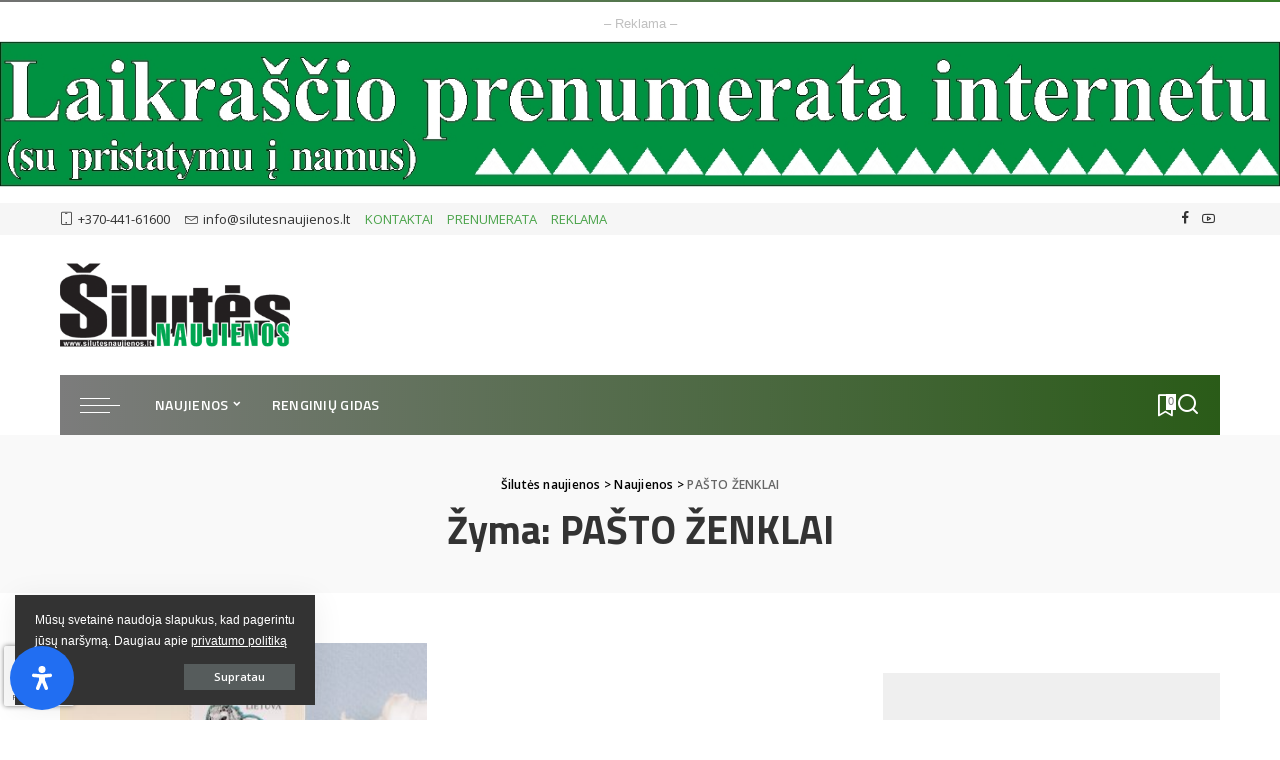

--- FILE ---
content_type: text/html; charset=utf-8
request_url: https://www.google.com/recaptcha/api2/anchor?ar=1&k=6Lf1u6MZAAAAAK_XMQ6bNd4ifbgqoRC2YZCj26GT&co=aHR0cHM6Ly93d3cuc2lsdXRlc25hdWppZW5vcy5sdDo0NDM.&hl=en&v=PoyoqOPhxBO7pBk68S4YbpHZ&size=invisible&anchor-ms=20000&execute-ms=30000&cb=a8brjjz1aidg
body_size: 48790
content:
<!DOCTYPE HTML><html dir="ltr" lang="en"><head><meta http-equiv="Content-Type" content="text/html; charset=UTF-8">
<meta http-equiv="X-UA-Compatible" content="IE=edge">
<title>reCAPTCHA</title>
<style type="text/css">
/* cyrillic-ext */
@font-face {
  font-family: 'Roboto';
  font-style: normal;
  font-weight: 400;
  font-stretch: 100%;
  src: url(//fonts.gstatic.com/s/roboto/v48/KFO7CnqEu92Fr1ME7kSn66aGLdTylUAMa3GUBHMdazTgWw.woff2) format('woff2');
  unicode-range: U+0460-052F, U+1C80-1C8A, U+20B4, U+2DE0-2DFF, U+A640-A69F, U+FE2E-FE2F;
}
/* cyrillic */
@font-face {
  font-family: 'Roboto';
  font-style: normal;
  font-weight: 400;
  font-stretch: 100%;
  src: url(//fonts.gstatic.com/s/roboto/v48/KFO7CnqEu92Fr1ME7kSn66aGLdTylUAMa3iUBHMdazTgWw.woff2) format('woff2');
  unicode-range: U+0301, U+0400-045F, U+0490-0491, U+04B0-04B1, U+2116;
}
/* greek-ext */
@font-face {
  font-family: 'Roboto';
  font-style: normal;
  font-weight: 400;
  font-stretch: 100%;
  src: url(//fonts.gstatic.com/s/roboto/v48/KFO7CnqEu92Fr1ME7kSn66aGLdTylUAMa3CUBHMdazTgWw.woff2) format('woff2');
  unicode-range: U+1F00-1FFF;
}
/* greek */
@font-face {
  font-family: 'Roboto';
  font-style: normal;
  font-weight: 400;
  font-stretch: 100%;
  src: url(//fonts.gstatic.com/s/roboto/v48/KFO7CnqEu92Fr1ME7kSn66aGLdTylUAMa3-UBHMdazTgWw.woff2) format('woff2');
  unicode-range: U+0370-0377, U+037A-037F, U+0384-038A, U+038C, U+038E-03A1, U+03A3-03FF;
}
/* math */
@font-face {
  font-family: 'Roboto';
  font-style: normal;
  font-weight: 400;
  font-stretch: 100%;
  src: url(//fonts.gstatic.com/s/roboto/v48/KFO7CnqEu92Fr1ME7kSn66aGLdTylUAMawCUBHMdazTgWw.woff2) format('woff2');
  unicode-range: U+0302-0303, U+0305, U+0307-0308, U+0310, U+0312, U+0315, U+031A, U+0326-0327, U+032C, U+032F-0330, U+0332-0333, U+0338, U+033A, U+0346, U+034D, U+0391-03A1, U+03A3-03A9, U+03B1-03C9, U+03D1, U+03D5-03D6, U+03F0-03F1, U+03F4-03F5, U+2016-2017, U+2034-2038, U+203C, U+2040, U+2043, U+2047, U+2050, U+2057, U+205F, U+2070-2071, U+2074-208E, U+2090-209C, U+20D0-20DC, U+20E1, U+20E5-20EF, U+2100-2112, U+2114-2115, U+2117-2121, U+2123-214F, U+2190, U+2192, U+2194-21AE, U+21B0-21E5, U+21F1-21F2, U+21F4-2211, U+2213-2214, U+2216-22FF, U+2308-230B, U+2310, U+2319, U+231C-2321, U+2336-237A, U+237C, U+2395, U+239B-23B7, U+23D0, U+23DC-23E1, U+2474-2475, U+25AF, U+25B3, U+25B7, U+25BD, U+25C1, U+25CA, U+25CC, U+25FB, U+266D-266F, U+27C0-27FF, U+2900-2AFF, U+2B0E-2B11, U+2B30-2B4C, U+2BFE, U+3030, U+FF5B, U+FF5D, U+1D400-1D7FF, U+1EE00-1EEFF;
}
/* symbols */
@font-face {
  font-family: 'Roboto';
  font-style: normal;
  font-weight: 400;
  font-stretch: 100%;
  src: url(//fonts.gstatic.com/s/roboto/v48/KFO7CnqEu92Fr1ME7kSn66aGLdTylUAMaxKUBHMdazTgWw.woff2) format('woff2');
  unicode-range: U+0001-000C, U+000E-001F, U+007F-009F, U+20DD-20E0, U+20E2-20E4, U+2150-218F, U+2190, U+2192, U+2194-2199, U+21AF, U+21E6-21F0, U+21F3, U+2218-2219, U+2299, U+22C4-22C6, U+2300-243F, U+2440-244A, U+2460-24FF, U+25A0-27BF, U+2800-28FF, U+2921-2922, U+2981, U+29BF, U+29EB, U+2B00-2BFF, U+4DC0-4DFF, U+FFF9-FFFB, U+10140-1018E, U+10190-1019C, U+101A0, U+101D0-101FD, U+102E0-102FB, U+10E60-10E7E, U+1D2C0-1D2D3, U+1D2E0-1D37F, U+1F000-1F0FF, U+1F100-1F1AD, U+1F1E6-1F1FF, U+1F30D-1F30F, U+1F315, U+1F31C, U+1F31E, U+1F320-1F32C, U+1F336, U+1F378, U+1F37D, U+1F382, U+1F393-1F39F, U+1F3A7-1F3A8, U+1F3AC-1F3AF, U+1F3C2, U+1F3C4-1F3C6, U+1F3CA-1F3CE, U+1F3D4-1F3E0, U+1F3ED, U+1F3F1-1F3F3, U+1F3F5-1F3F7, U+1F408, U+1F415, U+1F41F, U+1F426, U+1F43F, U+1F441-1F442, U+1F444, U+1F446-1F449, U+1F44C-1F44E, U+1F453, U+1F46A, U+1F47D, U+1F4A3, U+1F4B0, U+1F4B3, U+1F4B9, U+1F4BB, U+1F4BF, U+1F4C8-1F4CB, U+1F4D6, U+1F4DA, U+1F4DF, U+1F4E3-1F4E6, U+1F4EA-1F4ED, U+1F4F7, U+1F4F9-1F4FB, U+1F4FD-1F4FE, U+1F503, U+1F507-1F50B, U+1F50D, U+1F512-1F513, U+1F53E-1F54A, U+1F54F-1F5FA, U+1F610, U+1F650-1F67F, U+1F687, U+1F68D, U+1F691, U+1F694, U+1F698, U+1F6AD, U+1F6B2, U+1F6B9-1F6BA, U+1F6BC, U+1F6C6-1F6CF, U+1F6D3-1F6D7, U+1F6E0-1F6EA, U+1F6F0-1F6F3, U+1F6F7-1F6FC, U+1F700-1F7FF, U+1F800-1F80B, U+1F810-1F847, U+1F850-1F859, U+1F860-1F887, U+1F890-1F8AD, U+1F8B0-1F8BB, U+1F8C0-1F8C1, U+1F900-1F90B, U+1F93B, U+1F946, U+1F984, U+1F996, U+1F9E9, U+1FA00-1FA6F, U+1FA70-1FA7C, U+1FA80-1FA89, U+1FA8F-1FAC6, U+1FACE-1FADC, U+1FADF-1FAE9, U+1FAF0-1FAF8, U+1FB00-1FBFF;
}
/* vietnamese */
@font-face {
  font-family: 'Roboto';
  font-style: normal;
  font-weight: 400;
  font-stretch: 100%;
  src: url(//fonts.gstatic.com/s/roboto/v48/KFO7CnqEu92Fr1ME7kSn66aGLdTylUAMa3OUBHMdazTgWw.woff2) format('woff2');
  unicode-range: U+0102-0103, U+0110-0111, U+0128-0129, U+0168-0169, U+01A0-01A1, U+01AF-01B0, U+0300-0301, U+0303-0304, U+0308-0309, U+0323, U+0329, U+1EA0-1EF9, U+20AB;
}
/* latin-ext */
@font-face {
  font-family: 'Roboto';
  font-style: normal;
  font-weight: 400;
  font-stretch: 100%;
  src: url(//fonts.gstatic.com/s/roboto/v48/KFO7CnqEu92Fr1ME7kSn66aGLdTylUAMa3KUBHMdazTgWw.woff2) format('woff2');
  unicode-range: U+0100-02BA, U+02BD-02C5, U+02C7-02CC, U+02CE-02D7, U+02DD-02FF, U+0304, U+0308, U+0329, U+1D00-1DBF, U+1E00-1E9F, U+1EF2-1EFF, U+2020, U+20A0-20AB, U+20AD-20C0, U+2113, U+2C60-2C7F, U+A720-A7FF;
}
/* latin */
@font-face {
  font-family: 'Roboto';
  font-style: normal;
  font-weight: 400;
  font-stretch: 100%;
  src: url(//fonts.gstatic.com/s/roboto/v48/KFO7CnqEu92Fr1ME7kSn66aGLdTylUAMa3yUBHMdazQ.woff2) format('woff2');
  unicode-range: U+0000-00FF, U+0131, U+0152-0153, U+02BB-02BC, U+02C6, U+02DA, U+02DC, U+0304, U+0308, U+0329, U+2000-206F, U+20AC, U+2122, U+2191, U+2193, U+2212, U+2215, U+FEFF, U+FFFD;
}
/* cyrillic-ext */
@font-face {
  font-family: 'Roboto';
  font-style: normal;
  font-weight: 500;
  font-stretch: 100%;
  src: url(//fonts.gstatic.com/s/roboto/v48/KFO7CnqEu92Fr1ME7kSn66aGLdTylUAMa3GUBHMdazTgWw.woff2) format('woff2');
  unicode-range: U+0460-052F, U+1C80-1C8A, U+20B4, U+2DE0-2DFF, U+A640-A69F, U+FE2E-FE2F;
}
/* cyrillic */
@font-face {
  font-family: 'Roboto';
  font-style: normal;
  font-weight: 500;
  font-stretch: 100%;
  src: url(//fonts.gstatic.com/s/roboto/v48/KFO7CnqEu92Fr1ME7kSn66aGLdTylUAMa3iUBHMdazTgWw.woff2) format('woff2');
  unicode-range: U+0301, U+0400-045F, U+0490-0491, U+04B0-04B1, U+2116;
}
/* greek-ext */
@font-face {
  font-family: 'Roboto';
  font-style: normal;
  font-weight: 500;
  font-stretch: 100%;
  src: url(//fonts.gstatic.com/s/roboto/v48/KFO7CnqEu92Fr1ME7kSn66aGLdTylUAMa3CUBHMdazTgWw.woff2) format('woff2');
  unicode-range: U+1F00-1FFF;
}
/* greek */
@font-face {
  font-family: 'Roboto';
  font-style: normal;
  font-weight: 500;
  font-stretch: 100%;
  src: url(//fonts.gstatic.com/s/roboto/v48/KFO7CnqEu92Fr1ME7kSn66aGLdTylUAMa3-UBHMdazTgWw.woff2) format('woff2');
  unicode-range: U+0370-0377, U+037A-037F, U+0384-038A, U+038C, U+038E-03A1, U+03A3-03FF;
}
/* math */
@font-face {
  font-family: 'Roboto';
  font-style: normal;
  font-weight: 500;
  font-stretch: 100%;
  src: url(//fonts.gstatic.com/s/roboto/v48/KFO7CnqEu92Fr1ME7kSn66aGLdTylUAMawCUBHMdazTgWw.woff2) format('woff2');
  unicode-range: U+0302-0303, U+0305, U+0307-0308, U+0310, U+0312, U+0315, U+031A, U+0326-0327, U+032C, U+032F-0330, U+0332-0333, U+0338, U+033A, U+0346, U+034D, U+0391-03A1, U+03A3-03A9, U+03B1-03C9, U+03D1, U+03D5-03D6, U+03F0-03F1, U+03F4-03F5, U+2016-2017, U+2034-2038, U+203C, U+2040, U+2043, U+2047, U+2050, U+2057, U+205F, U+2070-2071, U+2074-208E, U+2090-209C, U+20D0-20DC, U+20E1, U+20E5-20EF, U+2100-2112, U+2114-2115, U+2117-2121, U+2123-214F, U+2190, U+2192, U+2194-21AE, U+21B0-21E5, U+21F1-21F2, U+21F4-2211, U+2213-2214, U+2216-22FF, U+2308-230B, U+2310, U+2319, U+231C-2321, U+2336-237A, U+237C, U+2395, U+239B-23B7, U+23D0, U+23DC-23E1, U+2474-2475, U+25AF, U+25B3, U+25B7, U+25BD, U+25C1, U+25CA, U+25CC, U+25FB, U+266D-266F, U+27C0-27FF, U+2900-2AFF, U+2B0E-2B11, U+2B30-2B4C, U+2BFE, U+3030, U+FF5B, U+FF5D, U+1D400-1D7FF, U+1EE00-1EEFF;
}
/* symbols */
@font-face {
  font-family: 'Roboto';
  font-style: normal;
  font-weight: 500;
  font-stretch: 100%;
  src: url(//fonts.gstatic.com/s/roboto/v48/KFO7CnqEu92Fr1ME7kSn66aGLdTylUAMaxKUBHMdazTgWw.woff2) format('woff2');
  unicode-range: U+0001-000C, U+000E-001F, U+007F-009F, U+20DD-20E0, U+20E2-20E4, U+2150-218F, U+2190, U+2192, U+2194-2199, U+21AF, U+21E6-21F0, U+21F3, U+2218-2219, U+2299, U+22C4-22C6, U+2300-243F, U+2440-244A, U+2460-24FF, U+25A0-27BF, U+2800-28FF, U+2921-2922, U+2981, U+29BF, U+29EB, U+2B00-2BFF, U+4DC0-4DFF, U+FFF9-FFFB, U+10140-1018E, U+10190-1019C, U+101A0, U+101D0-101FD, U+102E0-102FB, U+10E60-10E7E, U+1D2C0-1D2D3, U+1D2E0-1D37F, U+1F000-1F0FF, U+1F100-1F1AD, U+1F1E6-1F1FF, U+1F30D-1F30F, U+1F315, U+1F31C, U+1F31E, U+1F320-1F32C, U+1F336, U+1F378, U+1F37D, U+1F382, U+1F393-1F39F, U+1F3A7-1F3A8, U+1F3AC-1F3AF, U+1F3C2, U+1F3C4-1F3C6, U+1F3CA-1F3CE, U+1F3D4-1F3E0, U+1F3ED, U+1F3F1-1F3F3, U+1F3F5-1F3F7, U+1F408, U+1F415, U+1F41F, U+1F426, U+1F43F, U+1F441-1F442, U+1F444, U+1F446-1F449, U+1F44C-1F44E, U+1F453, U+1F46A, U+1F47D, U+1F4A3, U+1F4B0, U+1F4B3, U+1F4B9, U+1F4BB, U+1F4BF, U+1F4C8-1F4CB, U+1F4D6, U+1F4DA, U+1F4DF, U+1F4E3-1F4E6, U+1F4EA-1F4ED, U+1F4F7, U+1F4F9-1F4FB, U+1F4FD-1F4FE, U+1F503, U+1F507-1F50B, U+1F50D, U+1F512-1F513, U+1F53E-1F54A, U+1F54F-1F5FA, U+1F610, U+1F650-1F67F, U+1F687, U+1F68D, U+1F691, U+1F694, U+1F698, U+1F6AD, U+1F6B2, U+1F6B9-1F6BA, U+1F6BC, U+1F6C6-1F6CF, U+1F6D3-1F6D7, U+1F6E0-1F6EA, U+1F6F0-1F6F3, U+1F6F7-1F6FC, U+1F700-1F7FF, U+1F800-1F80B, U+1F810-1F847, U+1F850-1F859, U+1F860-1F887, U+1F890-1F8AD, U+1F8B0-1F8BB, U+1F8C0-1F8C1, U+1F900-1F90B, U+1F93B, U+1F946, U+1F984, U+1F996, U+1F9E9, U+1FA00-1FA6F, U+1FA70-1FA7C, U+1FA80-1FA89, U+1FA8F-1FAC6, U+1FACE-1FADC, U+1FADF-1FAE9, U+1FAF0-1FAF8, U+1FB00-1FBFF;
}
/* vietnamese */
@font-face {
  font-family: 'Roboto';
  font-style: normal;
  font-weight: 500;
  font-stretch: 100%;
  src: url(//fonts.gstatic.com/s/roboto/v48/KFO7CnqEu92Fr1ME7kSn66aGLdTylUAMa3OUBHMdazTgWw.woff2) format('woff2');
  unicode-range: U+0102-0103, U+0110-0111, U+0128-0129, U+0168-0169, U+01A0-01A1, U+01AF-01B0, U+0300-0301, U+0303-0304, U+0308-0309, U+0323, U+0329, U+1EA0-1EF9, U+20AB;
}
/* latin-ext */
@font-face {
  font-family: 'Roboto';
  font-style: normal;
  font-weight: 500;
  font-stretch: 100%;
  src: url(//fonts.gstatic.com/s/roboto/v48/KFO7CnqEu92Fr1ME7kSn66aGLdTylUAMa3KUBHMdazTgWw.woff2) format('woff2');
  unicode-range: U+0100-02BA, U+02BD-02C5, U+02C7-02CC, U+02CE-02D7, U+02DD-02FF, U+0304, U+0308, U+0329, U+1D00-1DBF, U+1E00-1E9F, U+1EF2-1EFF, U+2020, U+20A0-20AB, U+20AD-20C0, U+2113, U+2C60-2C7F, U+A720-A7FF;
}
/* latin */
@font-face {
  font-family: 'Roboto';
  font-style: normal;
  font-weight: 500;
  font-stretch: 100%;
  src: url(//fonts.gstatic.com/s/roboto/v48/KFO7CnqEu92Fr1ME7kSn66aGLdTylUAMa3yUBHMdazQ.woff2) format('woff2');
  unicode-range: U+0000-00FF, U+0131, U+0152-0153, U+02BB-02BC, U+02C6, U+02DA, U+02DC, U+0304, U+0308, U+0329, U+2000-206F, U+20AC, U+2122, U+2191, U+2193, U+2212, U+2215, U+FEFF, U+FFFD;
}
/* cyrillic-ext */
@font-face {
  font-family: 'Roboto';
  font-style: normal;
  font-weight: 900;
  font-stretch: 100%;
  src: url(//fonts.gstatic.com/s/roboto/v48/KFO7CnqEu92Fr1ME7kSn66aGLdTylUAMa3GUBHMdazTgWw.woff2) format('woff2');
  unicode-range: U+0460-052F, U+1C80-1C8A, U+20B4, U+2DE0-2DFF, U+A640-A69F, U+FE2E-FE2F;
}
/* cyrillic */
@font-face {
  font-family: 'Roboto';
  font-style: normal;
  font-weight: 900;
  font-stretch: 100%;
  src: url(//fonts.gstatic.com/s/roboto/v48/KFO7CnqEu92Fr1ME7kSn66aGLdTylUAMa3iUBHMdazTgWw.woff2) format('woff2');
  unicode-range: U+0301, U+0400-045F, U+0490-0491, U+04B0-04B1, U+2116;
}
/* greek-ext */
@font-face {
  font-family: 'Roboto';
  font-style: normal;
  font-weight: 900;
  font-stretch: 100%;
  src: url(//fonts.gstatic.com/s/roboto/v48/KFO7CnqEu92Fr1ME7kSn66aGLdTylUAMa3CUBHMdazTgWw.woff2) format('woff2');
  unicode-range: U+1F00-1FFF;
}
/* greek */
@font-face {
  font-family: 'Roboto';
  font-style: normal;
  font-weight: 900;
  font-stretch: 100%;
  src: url(//fonts.gstatic.com/s/roboto/v48/KFO7CnqEu92Fr1ME7kSn66aGLdTylUAMa3-UBHMdazTgWw.woff2) format('woff2');
  unicode-range: U+0370-0377, U+037A-037F, U+0384-038A, U+038C, U+038E-03A1, U+03A3-03FF;
}
/* math */
@font-face {
  font-family: 'Roboto';
  font-style: normal;
  font-weight: 900;
  font-stretch: 100%;
  src: url(//fonts.gstatic.com/s/roboto/v48/KFO7CnqEu92Fr1ME7kSn66aGLdTylUAMawCUBHMdazTgWw.woff2) format('woff2');
  unicode-range: U+0302-0303, U+0305, U+0307-0308, U+0310, U+0312, U+0315, U+031A, U+0326-0327, U+032C, U+032F-0330, U+0332-0333, U+0338, U+033A, U+0346, U+034D, U+0391-03A1, U+03A3-03A9, U+03B1-03C9, U+03D1, U+03D5-03D6, U+03F0-03F1, U+03F4-03F5, U+2016-2017, U+2034-2038, U+203C, U+2040, U+2043, U+2047, U+2050, U+2057, U+205F, U+2070-2071, U+2074-208E, U+2090-209C, U+20D0-20DC, U+20E1, U+20E5-20EF, U+2100-2112, U+2114-2115, U+2117-2121, U+2123-214F, U+2190, U+2192, U+2194-21AE, U+21B0-21E5, U+21F1-21F2, U+21F4-2211, U+2213-2214, U+2216-22FF, U+2308-230B, U+2310, U+2319, U+231C-2321, U+2336-237A, U+237C, U+2395, U+239B-23B7, U+23D0, U+23DC-23E1, U+2474-2475, U+25AF, U+25B3, U+25B7, U+25BD, U+25C1, U+25CA, U+25CC, U+25FB, U+266D-266F, U+27C0-27FF, U+2900-2AFF, U+2B0E-2B11, U+2B30-2B4C, U+2BFE, U+3030, U+FF5B, U+FF5D, U+1D400-1D7FF, U+1EE00-1EEFF;
}
/* symbols */
@font-face {
  font-family: 'Roboto';
  font-style: normal;
  font-weight: 900;
  font-stretch: 100%;
  src: url(//fonts.gstatic.com/s/roboto/v48/KFO7CnqEu92Fr1ME7kSn66aGLdTylUAMaxKUBHMdazTgWw.woff2) format('woff2');
  unicode-range: U+0001-000C, U+000E-001F, U+007F-009F, U+20DD-20E0, U+20E2-20E4, U+2150-218F, U+2190, U+2192, U+2194-2199, U+21AF, U+21E6-21F0, U+21F3, U+2218-2219, U+2299, U+22C4-22C6, U+2300-243F, U+2440-244A, U+2460-24FF, U+25A0-27BF, U+2800-28FF, U+2921-2922, U+2981, U+29BF, U+29EB, U+2B00-2BFF, U+4DC0-4DFF, U+FFF9-FFFB, U+10140-1018E, U+10190-1019C, U+101A0, U+101D0-101FD, U+102E0-102FB, U+10E60-10E7E, U+1D2C0-1D2D3, U+1D2E0-1D37F, U+1F000-1F0FF, U+1F100-1F1AD, U+1F1E6-1F1FF, U+1F30D-1F30F, U+1F315, U+1F31C, U+1F31E, U+1F320-1F32C, U+1F336, U+1F378, U+1F37D, U+1F382, U+1F393-1F39F, U+1F3A7-1F3A8, U+1F3AC-1F3AF, U+1F3C2, U+1F3C4-1F3C6, U+1F3CA-1F3CE, U+1F3D4-1F3E0, U+1F3ED, U+1F3F1-1F3F3, U+1F3F5-1F3F7, U+1F408, U+1F415, U+1F41F, U+1F426, U+1F43F, U+1F441-1F442, U+1F444, U+1F446-1F449, U+1F44C-1F44E, U+1F453, U+1F46A, U+1F47D, U+1F4A3, U+1F4B0, U+1F4B3, U+1F4B9, U+1F4BB, U+1F4BF, U+1F4C8-1F4CB, U+1F4D6, U+1F4DA, U+1F4DF, U+1F4E3-1F4E6, U+1F4EA-1F4ED, U+1F4F7, U+1F4F9-1F4FB, U+1F4FD-1F4FE, U+1F503, U+1F507-1F50B, U+1F50D, U+1F512-1F513, U+1F53E-1F54A, U+1F54F-1F5FA, U+1F610, U+1F650-1F67F, U+1F687, U+1F68D, U+1F691, U+1F694, U+1F698, U+1F6AD, U+1F6B2, U+1F6B9-1F6BA, U+1F6BC, U+1F6C6-1F6CF, U+1F6D3-1F6D7, U+1F6E0-1F6EA, U+1F6F0-1F6F3, U+1F6F7-1F6FC, U+1F700-1F7FF, U+1F800-1F80B, U+1F810-1F847, U+1F850-1F859, U+1F860-1F887, U+1F890-1F8AD, U+1F8B0-1F8BB, U+1F8C0-1F8C1, U+1F900-1F90B, U+1F93B, U+1F946, U+1F984, U+1F996, U+1F9E9, U+1FA00-1FA6F, U+1FA70-1FA7C, U+1FA80-1FA89, U+1FA8F-1FAC6, U+1FACE-1FADC, U+1FADF-1FAE9, U+1FAF0-1FAF8, U+1FB00-1FBFF;
}
/* vietnamese */
@font-face {
  font-family: 'Roboto';
  font-style: normal;
  font-weight: 900;
  font-stretch: 100%;
  src: url(//fonts.gstatic.com/s/roboto/v48/KFO7CnqEu92Fr1ME7kSn66aGLdTylUAMa3OUBHMdazTgWw.woff2) format('woff2');
  unicode-range: U+0102-0103, U+0110-0111, U+0128-0129, U+0168-0169, U+01A0-01A1, U+01AF-01B0, U+0300-0301, U+0303-0304, U+0308-0309, U+0323, U+0329, U+1EA0-1EF9, U+20AB;
}
/* latin-ext */
@font-face {
  font-family: 'Roboto';
  font-style: normal;
  font-weight: 900;
  font-stretch: 100%;
  src: url(//fonts.gstatic.com/s/roboto/v48/KFO7CnqEu92Fr1ME7kSn66aGLdTylUAMa3KUBHMdazTgWw.woff2) format('woff2');
  unicode-range: U+0100-02BA, U+02BD-02C5, U+02C7-02CC, U+02CE-02D7, U+02DD-02FF, U+0304, U+0308, U+0329, U+1D00-1DBF, U+1E00-1E9F, U+1EF2-1EFF, U+2020, U+20A0-20AB, U+20AD-20C0, U+2113, U+2C60-2C7F, U+A720-A7FF;
}
/* latin */
@font-face {
  font-family: 'Roboto';
  font-style: normal;
  font-weight: 900;
  font-stretch: 100%;
  src: url(//fonts.gstatic.com/s/roboto/v48/KFO7CnqEu92Fr1ME7kSn66aGLdTylUAMa3yUBHMdazQ.woff2) format('woff2');
  unicode-range: U+0000-00FF, U+0131, U+0152-0153, U+02BB-02BC, U+02C6, U+02DA, U+02DC, U+0304, U+0308, U+0329, U+2000-206F, U+20AC, U+2122, U+2191, U+2193, U+2212, U+2215, U+FEFF, U+FFFD;
}

</style>
<link rel="stylesheet" type="text/css" href="https://www.gstatic.com/recaptcha/releases/PoyoqOPhxBO7pBk68S4YbpHZ/styles__ltr.css">
<script nonce="qr2cXjGlxB5nyC0MUPIQ_Q" type="text/javascript">window['__recaptcha_api'] = 'https://www.google.com/recaptcha/api2/';</script>
<script type="text/javascript" src="https://www.gstatic.com/recaptcha/releases/PoyoqOPhxBO7pBk68S4YbpHZ/recaptcha__en.js" nonce="qr2cXjGlxB5nyC0MUPIQ_Q">
      
    </script></head>
<body><div id="rc-anchor-alert" class="rc-anchor-alert"></div>
<input type="hidden" id="recaptcha-token" value="[base64]">
<script type="text/javascript" nonce="qr2cXjGlxB5nyC0MUPIQ_Q">
      recaptcha.anchor.Main.init("[\x22ainput\x22,[\x22bgdata\x22,\x22\x22,\[base64]/[base64]/[base64]/[base64]/[base64]/UltsKytdPUU6KEU8MjA0OD9SW2wrK109RT4+NnwxOTI6KChFJjY0NTEyKT09NTUyOTYmJk0rMTxjLmxlbmd0aCYmKGMuY2hhckNvZGVBdChNKzEpJjY0NTEyKT09NTYzMjA/[base64]/[base64]/[base64]/[base64]/[base64]/[base64]/[base64]\x22,\[base64]\\u003d\\u003d\x22,\x22woHChVjDt8Kqf0/CusO5VR/DhsOYYgs4wpdFwrsuwr3CkkvDucOPw7ssdsO2PcONPsKqaMOtTMO4ZsKlB8KBwoEAwoIFwqAAwo5/[base64]/Du1zCksKowrLDqAVUGF/DvMOofUkdCsKKdRoewovDtSHCn8K4LmvCr8ORK8OJw5zCsMObw5fDncKBwrXClERnwqU/[base64]/CiWPCvSEPw43DrAxDwq7DocKvwrXCgcKOWsOVwq/ClFTCo0fCq3F0w6PDumrCvcKcHGYMY8Ouw4DDlgVZJRHDk8OaDMKUwqvDozTDsMOgJcOED25LVcOXd8OEfCcPQMOMIsKowqXCmMKMwoHDmRRIw4Zjw7/DgsO3DMKPW8KPA8OeF8OAecKrw73DhmPCkmPDk0p+KcKuw4LCg8O2wofDtcKgcsO6wrfDp0MIEirCli3DvwNHDsKmw4bDuSbDuWY8KsOrwrtvwoxSQinCl38pQ8KkwqnCm8Ouw7B+a8KRO8KMw6x0wqEbwrHDgsK8woMdTGvCr8K4wpsqwqcCO8OEasKhw5/DgA87Y8OPB8Kyw7zDuMOlVC9mw53DnQzDgCvCjQNdIFMsLjLDn8O6IBoTwoXCkUPCm2jCucKSwprDmcKbcy/[base64]/DhzvCojXCq3HDknbDhE/Cg8OfwoBxTcOnb1NwI8Krf8KlGDNdBzXDkRvDnsOkw6zChDJ4wpkeclQgw6MHwrZ6wo7ColTChlcZw58ua1fCt8KvwprCgcOiPn5KY8KEDWEjwrssUMKnb8OFSMO3wplTw77DvcK7woRDw6t9bsKZw4jCmmjDnUhaw43Cs8OQDcKBwpE/JHvCtjPCi8KNEsKtLsKSMAHDp1kKEcKCw4jCksOGwrtjw5zDocKwDsOHPGtnDsKKGxxkckjCqcKpwosBwpLDji7Dj8KcZ8Kow5c2VcK2w4DCiMKHRhjCknXCm8KKW8O4wp7Chy/CmgAwGMOABcKdwrPDuj7DqcOAwr7CuMKSw4EHMA7CrsOwTUQMUcKNwotIw4AywqfCk0dGw6siwovDpQkBX0koN0jDkcOHV8KDVjpcw5dYZ8OXwrAITsKzwrYWw67DjlkRQMKFJ0N3OsKfZUrCklbCu8OFdQDDpDA7w7V2cC5bw6vDoA/DtnxTC0Ikw6jDlxNkwrZlwoNZw4xocsK4w7vCsibDnMORwoLDqcOpw7gXBcOBwqh1w41qwrpadcKAI8O2w7nDksKzw67DtkPCocOgw7/DnsK9w6J+QWYKw6nCuETDlsKyQXp+b8O8TQxCwrrDh8O3w7jDgTdDwoYOw510wrjDpcKhH0ggw5zDjMOXb8Odw4pzIS3CocOkSi8Ew4x7QcK0wo7DgjvCjXjCtsOHHVbDocODw7DCqsO8aDHCocOew6JbVnzCoMKuw4pPwprClXdicnfDu3fCusKIV1/Cj8OZJkdUN8OTA8OXIMKFwqUcw63DnRBSKMKtP8OWGsKKMcOBVTTCiBTCuG3DscKCIcOYG8Osw7xtWsKje8O7wpgSwpseK3APbMOjTDbCh8KQwpXDo8KMw4LCsMO2JcKscsOTfMOlYcOJwqZ2wrfCuA7CmE1Zb1HCrsKgXG3DjQQ/cmPDpH4DwqYyBMKNQWbCmwZcwrkRwpTCsjfDscOBw51cw4wDw7UvWxjDk8Omwo1jW25gwrLChB7CnsOLLcODfsO5wrHCrh5WCCVfWA/CmXDDki7DgFnDnHkXWSAURsKlORHCqm3CrW3DlsKow7XDgcOXEcKIwro9F8OAG8O7wp3CqHfCoSptBMKkwoAcL1tBbnEkBsOpeHrDp8Kew5ERw4p3wpFlHgPDrgnCr8O9w7zCmVY0w4/CvGFXw6jDuSHDoRUOPx3DkMKmw5HCn8KRwohFw5vDqjjCssOiw53Cl2/[base64]/[base64]/[base64]/w4rCnCluDSLChgLCpGvDk8K/fMOxMg99woN8GlHDtsOdMcKSwrQYwo1IwqocwqTDo8OUwrXDrl1MBHXDlcKzw6bCtsO8w7jDmjJUw41Ow73DnyXCiMO1QsOiwq7DjcKFA8O3CEduOcO/wpjCjQbCl8O1G8KKw615w5QdwrzDusKyw7rDlnfDgcK0OMKpw6jDnMKGacOCw604wr1Lw6p8C8KCwrhGwoo/cm7CpXjDgcO+ZcKOw6jDokbDoREETSnDqcOow6nCvMOLw43Cs8KNwoPDhhXDmxY7wq8Tw7vDv8Kiw6TDiMKQwrHDlCjDssOldGNNK3ZVw6TDqWrCksKMd8KlNMOlw5DDjcOyCMKOwprCk1LDmMKDMsOINUjDtV8nw7hBwr1MFMOaw7/Cm08AwocLSjhSwqrCvFTDucKvXMOjw5rDuwUQcCjCmmRbcxXDulFBwqERfcOMw7BwcMKGw4kew6oQRsKyK8KJwqbDvsKjw4hQBUvDhgLDiHMbc2QXw7gJwqLClcKTw5oJS8OdwpDDryHComrClQDDjcOqwppgw7bCmcOjMMOkNMKywqgWw70kGDXCs8O/wrvCmMOWN1rDlMO7woTDqm5Mw4wQw5E6w7d9JFpjw7nDjcKrbwJ/wpsLbjVHPcK8acO7w7UgdHXDg8Olen/CpTg2N8O1FGTCi8OBPcKxUidJTlDDq8K+QGUcw7/CvQ3CtMOgIgDDgcK0D3M0w6xcwpdEw5ELw59LGsOtM3LDs8KyEsO5A21rwpDDuQnCv8Knw78Jw5MZUsOfw7FIw5h7wrzDt8OGw7M2VFNpw6zDg8KRVcK5XgrCuB9LwpDCg8KHwqo3FBgzw7HCt8OybzABwqzDuMKJYMOqwqDDunx4Q2nClsO/[base64]/CkcKrw6bCgcOjw5fDqMOPbiU0w7pbVsOyHBHDu8KtJ3nDq2YVesKSOcK+LcKLw611wp8Lw6l4w5RSGnsieC3CqFMDwp7DucKKejLDiy7Dp8O2wrdIwr/DtlnCrMOdPsK+HjkNHMOtVsKuFRXDqnvCrHxWY8Kew5DDvcKiwrnDrQfDlsOrw7DDpRvCsR4XwqMyw7wIw75Pw57DvMK1w5PDsMOIwpMqdj4sDmXCvMOowo9VVcKTVUQ1w7w3w5/DhsK1w59Hw5oHwqzCgMO+w7TCucO9w7MCNVfDq2jCtwI3w4taw7lhw4nCmn86wrUxRsKsT8Ouw7jCsAlzQcKlJMOtwrlhw51Nw7kRw6jDh1YOwrF2MhFtEsOAPsO3wqjDr0AwWcO9OWkJemRRIiY4w6TCh8Ovw5NIw49pbjA3ZcK6w613w58lwofCpytyw57ChGETwo/CoBYOWC0uV1lHSH5Zw5wKVsK/YsKCBgjDvn3CncKKw700SyrDhGhOwp3CicOcwpDDlsK2w7/DtMONw7M2w7LCqS3CjsKoU8O2wp5sw5hEw6JRAMKHQE/DoQt/w4LCrsOuQF3CokRnwr8TRcKjw6vDhGjCisKCaCHDq8K5X17DvMOEFDDCqhfDjEsgScKsw6w7w5zDjyTCscKlw7/DscKgTcKew6hswqrDhsOywrRgw6nCtsKVYcOsw5gwesK/TS5YwqDCq8KZwptwN1HDnmjCkQAgQBpEw43Cu8OiwqTCvMKrCcORw5rDiREFNsKswpd3woLCmMKWFxLCosKPw43CizYMw5TChUxqwoY1PMKhw5ciAsKcVcKcNsOOCMKVw4XDgSPCnMOBakIoBl/DtsO/bMKOMXoiHSMMw5VJw7Juc8Ogw44ydElLM8OKZ8O4w4vDuRPCvMO4wpfCkVzDnxnDqsKXAsOawqRjVcKcD8KSME3DqcOCwpLDjVt3wpvDs8KGWQfDmcK2wr7CkRLDvsKlZXFvw55EIsO1wr40w4jDmQXDhzBDIMOKwqwYEMKLSmPCtTFlw5PCgsOxC8KBwo/Co0nDscOTCy7DmwnDs8O/QMOIUMK6wo3DvcO7eMOhwpjChsKpwpzCnxrDs8K1Dk5VVVfCpkxcw7pjwrw5w7/[base64]/[base64]/DrUrCmwoxw5drMTfCijfDi8Kow7oXVQzDvcOjSiICwpfDo8Kkw6XCqAhBZcKrwqpxw4RANsOEMsKId8KzwoNOacKEXMOxVsKlwqrDl8K0By8ScjlwKB4nwpJOwovDscKmS8OFQSDDpsKIWW1jfcOfOMKPw4TCsMKqNRhww7/DrQfDhTPDv8OCwrjDnUYYwq8ZdjLCsV/CmsOQwrhbc3F5DEDCmXvCiFjCnsOBMcOwwqPCqXJ/wq7Ct8KuEsOPP8Onw5dGMMO0Qm1aDsKBw4FPFHxhBcOxwoBND1UUw7bDknpFw53DsMKiS8OeZXPDpXoLR3/DjjhZeMOkXcK6McOTw4DDqsKEcw4mVsOzIDvDk8OBwp9tfHQ3T8OwJlN0wq3CksOfRcK3B8KMw7zCtMOKDMKVQsKCw5HCgcO7wq0Vw77CoVUwaAJFcMKJXMOka17Dg8K5w7FbHho/w5nCksKbbsKzLGTCscOldl1BwpEZE8KlD8KWwroJw6Q/K8Ohwrlxw5kVwqHDg8OMCiYcRsOVQS7CoHzCh8OuwpNTwr0SwrAcw73DtsOzw5/CiSXDtRvDnsK5d8KPKUpaFlbCmUzDp8K9TlxAXW1mekfDti4sfA4VwoLCvsObJsOOBQwcw7HDhXvDqgnCp8Ogw7LCpxIuWMOXwrQMCMKUQgnCgFfCrsKBwoRuwrLDqSjCt8KhQhASw7zDmsK4TMOOAsK9wo/DlUvCrjArUWDCjsOpwqLDtcKFH3fCiMOAwpbCq3RoRm7Dr8O+GMK/E0TDmMOJKsOjH3PDrcOFJ8KjYCHDhcKMdcO3w6ggwqJmwpDDtMOOHcOiwowtw4R0VkPCmsO+acK7woLCn8O0wqw6w4XCoMObW3lKwoXDocO+w5xbw7HDqcOww44hwr7DqnLDuGV/[base64]/Y8K0w7rCu8KkwrZQw78HRcKAF8Ouw7l3wqHDjcOFGiImTy/DocOHwp9PMMO2wqTCpnlSw4XCpEHCiMKqVMKqw6JmJXs2KXpIwpdEWR/Dk8KRP8K1XcKqU8KHwrfDrsOtcG5zGkHCoMOTf1DChHvCnhUZw7oYP8OSwp9Rw5/CjVVXw5PDjMKswoZQN8K/wr3CvXzCocKQw4JvLhInwobDl8O6wqPCvBQTd15JLm3CucOrwpzCjMK4w4AJw6BzwpnDh8OPw40LcF3Cg03DgEJpWW7DvcKDHMKSEk90w53Cnkk/ZyXCuMKlwq9JSsOfUCdmFm1IwqNCwo7Ck8OGw6/[base64]/CkcOleQAgw6DDscKfPcOvCkPCun3Dq8K0wpPDvVQQfWoqwrYEwpQjw5HCvEHDvMKewq3DlDcCGwVLwpIAKlc5exfCs8OVMMOrMkVwQg7Dj8KPC17DjMKRe2rDucOFO8OZwqg7wqAoeznCg8KOwrXCmcO0w4fDscK9w6TClsOBw5zDh8OEbsKVXR7DqzHCjcOwGsK/[base64]/[base64]/CisOIw4fCqsOBwqR0EwLDjD8fw5UJRsOZwrvDqmTDuMKTw40mw7TCicKuWB/[base64]/[base64]/TsKCw5HDoD5ZwqBmL1TDnwvCmBTCtUnDv8KSKsK4wqA6ICVpw51hw614woFWW1TCrMOXRwHDjTYYCsKSw6/CuDhDFmLDmDrCmMK9wqslwoEjLjReI8KcwoJTw7hsw5lSVgQYSMOwwrpUw7TDq8OTLsO0TFx5bcOjPxFlXhvDp8OoE8O4N8OWXcKlw4LCm8Onw48Cw6IBw5DCkkJtWmxfwp7DvcKPwrQXw70PFlBxw5TDqWXDiMO1RGrDnMOow7LCmC/[base64]/Cn1bDjsO8amnDo8KHUANAZ8OfwoUoZ1/DmEvDpCDDp8KGUXvCssO1w7p5KktABkDDoSrCr8OTNipxwq9aDznDg8KCwpUBw7M5IsKew4kjw4/CkcK3wpxNb3xjCCTDvsKOTk/CsMK8wqjCl8Odw4g1GsO6S2p0KRPClMOtwpVxIHPCm8K+wpF7Xxx9w4wGFF/Dsj7CqUtDw6nDoWrCpsKrGMKAw7Ntw4gJUy0iRXtxw47CrTZXw5jDpTLCgS84dh/DmcKxdB/Cq8K0TsOXwr9Aw5vCvXo+wpUyw7wFw6bCpMO8KFLCp8KbwqzDgynDr8KKw43DpMK1QMKJw4/[base64]/CqMKbw6HDkATDrxDDrChbwrFXwoHDp8Kzw6bCsAJawqXDomPDpsK2w74uwrLCsxbCtAlTQm8BIz/Cg8KlwpFJw7zChRfDnMOdw50cw43Dl8KDHsK8J8OjDzXCjzA6w7LCrMOiwq3DgsO4B8OsPS8BwrB6GlvDgcOmwr94w6LDp3TDsmLCssO0YMOFw70iw45wdmrCsUPDpAhQLirCvGXDoMOGGSzDm258w47CrsO0w7rCizd0w55QAmHCniVVw7LDkcOIRsOUZCR3KR/[base64]/CQ7DihV6w6dtwqtzaRbDpxEdwpgQbMKSwqoHEMKAwroBw6RTXcKCRi8BJsKFOsKGUW4Vw4RuTEDDm8ORK8Kxw4jCrh7DnGDCjsOKw4/DgVx0ccOtw43CtsOtbsOEwrBNwrfDjMOXWMKwSsOQw7DDv8OoOGo5woE5KcKBK8Oqw6vDvMKXDRBbYcKmSsOSw4gmwrXDisO8CcK/[base64]/CpcKLWsO1UsK5woN7TSJ1ecOdFlUYwqxUHm8LwqUwwq52bSwDLS4Iwr/DtATDgnHDg8Otwqkmw5rCswHCmcK/S2jCpnBzwozDvSBbR27DtQBZw47DgHEEwpbCpcOdw4PDkAHCgRbDmCd9Z0cTwozCpWU4wqLCmMK8wrfDkGMIwpkrLRXCpT9KwpfDt8OMHnLCs8OIWVDCihTCs8KrwqbCusK/[base64]/[base64]/w7ZhYcKgaMO2fcKxwohmw57ChFp6wrjDiy9NwqUHw69DOcOcw69aNsK3LsO1woRQKcKaElvCqATChMKbw5wkCsO2wozDmiDDlcKcc8OmFcKBwqAAEj1XwplEwpvChcOdwqJQw4JPMHgiJSTCrMKzZMOZw6vCqsOowqFWwqdVEcKbAn/CmcK6w57CocO9wq4GP8KhWCrCs8KywprDo1ZDMcKCHzXDr3zCnsO1JmAmw71ADsOWw4nCh3ptNkBvw5fCsjDDk8ONw7PCmD3Cp8OrARnDjSsdw5tbw5rClWPDtMO3w5/[base64]/wqPDo3HDjcKSbMObw57DrClowpN3TMOww4jDhhsjw4EdwoTChxnDpjI8wp3CkHnDhSg0PMKWazvCi31XAcKnIC8bDcKBDMKGSwnCkg3DsMOcSWBhw7RbwqQ0F8Khw5nCk8KNUU/DkMOUw7chw7cAwqhDdk/[base64]/DscKpw5Bbw57CtMKuW8OTOi19wrJbCSpVwr1zwprCtFjDlxPCmcOBwr/Cp8OCKyvDjsODD3lawrzCjAAhwpoJeHRIw7LDtMOqw4TCjsKgZMK0w63Cn8KmVcK4VcO2KcKMw6l9TMK4AsK/IcKtQVvCoyvChE7Cp8KLNkbCisOiYnPCscKmMcKzasOHKcO2w4fCn2nDpsOpw5QkAsKFKcO6QkBUW8Opw5zCssKnw7E+wp/DqxfCu8OcegvDrMKiX3dkwpXDocKswqcYwpbCvjjChcKUw49ZwobCr8KED8Kew7kTU2wyVlzDrsKqBcKMwp7ColjDoMKTwrzCk8Onw6vDgy8bfQ3CjlHDoVEaG1dYwrRyC8KtNXYJw4TCuhrCt0zDnsKWLsKIwpAGacORw5TCtkrDtQo7wqvCr8K/aC4Nw5bCghhOR8KZUHDDnsO3J8KQwrwHwos6wrgyw6jDkxHCtcKTw5Ugw5HCr8Kzw79XdTzCpSfCpcO3w65Lw7bChlbCmMObwr3CniFVRsKJwotjw4ITw7Bya1rDuHFXcDbCrMOFwo/Co2Rbwowtw7wSwofChsOPasKrNETDjMOUwqLCi8KvPsKAZ13DrhZGIsKLMHFgw63DikvCocO3w4F4BQADwpcDw6TCtsKGwp3DtMKuw7ExGcOfw4pCwrDDq8OoCsK1wq4EU3XCgA/CkMO8wq3DvGsvwr9sS8OkwrrDj8K1ccKew5Frw63Ctkc1OQcUHFQSPkXClsKIwqpBeEPDk8OrCCLCtGAVwq/Dq8Kmwq7DrcKpWj5UJylWLlQKRAbDosOkDCErwqvDryXDmsOlJ354w7IrwrtTw5/CgcKow5tFQ1FIG8O3PTMqw7kFfsKbAhrCr8Ozw6F3wpDDhcODU8K7wrnCr0TCjXFrwoHCp8Oxw4XDhA/DlsO9wqzDucKCDsK7NsKsSsKBwo/DpsOUGMKTwqnCnsORwo8BTxnDsifDpU9zw5VEDMOUwrgrAMOAw5IDTsKxGcOgwrwmw6V5VBTDisOuRTXDlQ/CsQPDlcK5LMOBw6wTwqHDmjEUMg4ww75LwrN9acKrY0HDshp9JDTDmcKfwr9KfcKIacK/[base64]/CsVXDkcKWw6QzOm16wr4Lw6F6wpQsFicDwrXDo8OcCMOkw5/CnUU9woc+QGliw5HCusK4w6hKw4TDoh4Ww4XDrQJjEcOyTMOUw5/CjW9Ew7HDtjUMM1TCpCMow6Mbw6jDoRJjwqoTEQ/CjcO+wrfCu3rDlcKbwrQAaMKcTcKxdAMFw5XDl3bCmsOsdi53OQFqW3/[base64]/DrcOfwqXDoTrDnMKWw6LCqWkMM1IVRxw2FMKhEVkHLyZnJCjCkGjDgABaw6/DgRMQMMOgwpo1wqTCsj3DpQTDpcKvwp10LWkqRsOGekLCgMOdXQzDncOZwo5RwosrXsOcw49+U8OfWSlZbMO0woTCph9kwqjCthfDhTDCqnPDm8K+wr9yw47DoFnDsDUZw5gywqrCucO4wocPNQnDuMOdLmV7a3hBwpZLJ2nCmcOSRMObJzlLwpBEwpFvN8K1GsOJw7/Dq8KJw6HDvAJ8XcOQOzzCgSBwKwwbwqZiRmIiF8KKL0FkSlVgZj5TVAhsSsOfF1ZDwovDpAnCt8K9w4tTw7fDhC3Cu3dbV8ONw73CnUVGU8K6FTTCucKrw5xQw5DCilBTwqvCrsO/[base64]/DvMObcX/[base64]/DjcKJwqrDo3ASw4bDqUImdkhxw4M3TMK0wqjDs2DDtF3CgcO4wq0HwqhWd8Ofw7rCniQ8w4JzBFdFwohiKVMMWVAvw4dnU8KZI8OZBHdVf8KjcijDqHfClx7DucKxwqnCn8Kiwph/woAsd8KoYsK2JgIfwrZqwrx1DxjDicOPDEAgwpTDk03DrwrCpRvDrRDDqcOpwpx1wq8MwqFnfC/Dt27DuQbCp8ODKxlEbsKrdTpgdlHComwWAHPCqnJxWsOSwrUpBCdTE23DnsK1F2BEwozDkxDDssKWw7oyCEnDhcKLHHPDuWUeesOGETAOw4DCizTDnsK2w5xxw6M5IMKjXWfCrMKuwq81URnDrcKLawXDpMK6R8ORwrzCqzsFwonCimhAw4wsO8OLFWnCnR/DhTvDssK/[base64]/[base64]/DocOLWcKbwoh3wqLDgRwBwqvCv8OlDcKmHMKVwpHCgcK5HcKowpJ7w7zCucOSVh4gwpjCo31Uw6JWHkBjwozCqXfCtF3CvsOTVVjDhcKBams0Sn4ww7IwNA1LXMO9VnppPWomESBsF8OhEsOIUsKEa8Kfw6MXBMOofsO1VUXCksKDBx/DhG3DnsOyX8OVfV1LdcKGZirCoMOkeMKmw6hpS8K+clrCvSE/R8OAw63DuGnDlcO4AA8KHSfCqjNKw4oAfcK6wrTDpzlwwq0FwrjDk17CjVbCulvDt8KGwocPIsKmHcKOw41wwpvCvRLDq8KXw4PDssOgDsKjcMOvERQfwpLCmjrCqBHDoEBcwp1ZwqLCs8Ovw7Z4K8K4TMOOw4TDr8O1fsK3wr/[base64]/Ct8Kiwphqw4rDhcOtw6vCnAjCoSjCjMKOQy3DoWTDpWlqwrfDocOjw442wpDCqMOQMsKdwqTDiMKAwpNRLMKOw77Dhh/DumPDgjzCnDfDuMOpScK1wq/DrsOlwp/[base64]/ClMKPw5nDhUA5w7XDiA3Do8KPwp7Co2HCgB83BHsIwofDukLCpm17V8OTwrQ8GSLDvhUKS8KTw4HDuWNEwqzCkcO/aiDCm0zDrMKLTMOvemjDgsOcLg8AWWQufGgAw5fCrhHCoW9sw6vCsA7CmEQ4JcKswr7Dvn3Dsycvw7XDvcKHOhTCucO4TsObI0wfWzTDrhZjwqMYw6XDog/Dq2wHwrjDqcOoQcKHM8Klw5XDgcK4w4FaVcOVaMKHI3fCsSzDmEMoKDrCrsODwq0JdmpWw7nDpH0YYiPClnsgKMK4B20Hw63DlhnDpmg/[base64]/[base64]/ChsOTwokaw4xQwoHChsOHeQHDkwPDusO/[base64]/[base64]/DuWfCh8KzOMOobEE7J3vDs8OWw5U8HQfChcO/[base64]/[base64]/Ckn/Cg8Ogwptjw5vDiMOfw6hfw6h8w5hbw6bChMOWN8K/[base64]/DmHUdIcOuwrzDs3UpwrzDvlprw6xoI8K2SsKiaMK6BMK5LMKTeURzw7tRw4PDjQU/Nz8ewqPCucK3LxVawpTDuXYlwoctwp/Cui/CoS/CgADDgsO1YMO/[base64]/DlcO+wrDDtz0yfsKxKXLDk2ESwqV9wqTDlsKyKRI2HMKdbsKwVUrDqS7Dp8OWeF1MRgItwrDCkB/[base64]/DjiDCoTNcw7ltEllrwodTS8OAVj99w67DvS7Cp8Kqw4Bowq/DrcOfwqfCtwIbNcKdwpvCksK7fcKWdADCkTTDuGzDtMOiX8KGw5wtwpfDgh8kwrdIwoLChz8Gw5DDj0HDt8O0wo3Dv8KtMsKPeXs0w5vDpSdnNsKYwoxOwpJdw5pzEyw1TcKXw5VZGgczw5FEw6zDpmk/VsOzdR0mEV7CvFPDgBNZwoV/w6jCp8OWDsObBlVFasO9YsOjwqAhwrxhARXDsydkJsKAT3zDmg3Dr8OpwrobYsKoacOtwoFLwrRCw5TDpCtzw5g6wqUsQsOMEXcXwojCqcKjJDfDscOdw58rwoV6wp9CU13DqS/Du13CjVgrCyMmVcKDKcOPw5lTNEbDlMKbw7PDs8OHGGLCkxLCt8ONOsOpEDbDg8K8w7MAw4sqwovDoTc6wqfCu07DocKowrkxAjc/w6Q2wrfDjcOLZwXDlTHCh8KVRMOqakF8woLDrznCuQwPBsOfw71cYsOZZRZEwq8UYsOOLcK3Z8O7JVY0wq4DwofDlcOUwp/DrcOhwoZGwqjDq8KrScOXQMOBBCbDoEXDlT7CpHI8w5fDvMKPw4wpwo7CicK8IMO2w7l4w6rCgMKCw4zCg8K0wrDDpwnDjW7CjiRdccKfUcOBaC4Mwrtawp88woTDgcOJWVLDuF1ILMKjIg/[base64]/OQjCg8OyYGZnwrPCsBtQwoAfbMKZIsORO8OlTxcQDcOhw7PCtlcfw7xWGsKiwr4fXQvCkMKowo7CisKfUcOjWw/CnDBNw6AYw4hlZBjDhcKmXsO2w4d0P8OwKXPDtsO6wrzCqyAcw45PWsK/wpBPTsKwSWQEw7k2wp3DkcO7wr9jw50Sw4cBJ23CksK0w4nCv8Onw5h8BMOOw5nCj1d4wrvCpcK0worDgAskKcKuw4kUBiANVMOew6rDuMKzwph8ZT1ww5s7w4jCsADCgkNlR8OrwrzCsxPDjcOIOMKpPsOWwqETw608BTFdwoPCumrCo8KAP8OUw6xew5ZYFcO/wr1/wqHCiQdvKhQuGmoCw6NRf8Ktw6Now6fDk8Kqw6sZw5zDt2fCjMKiw5rDoBLDrQEBw547KlnDj0xBw5fDqAnCoBrCrMOdwqDCkcKLNsK2wolnwrs8WlV0cnNrw6lpwqfDj0XDrMOOwpHCosKZwpTDlcK9X1lBGRYYLwJXR2fCisK1wqonw7t5BsK/TcOsw5HCncOEOMOEw6zChFU4RsO1D1zDkkU+wqfCuA3DqntuV8O+woUkw4nCjHVlO07DgMKLw6M7DsOBw5/DncOTC8OVwoAkbh/CjkvDgjlJw4vCsHtFX8KeAF/Dmh5jw5RdbcKxE8KkNcKTelsBwqwQwqhww7cOw4pyw4HDoSYLV1IaEsKrw4xmHMK6wrjDksO5HcKvw4/DjVx4IsOCbsKbUV7CqQpJwo9lw5rCu2RNYjVQw4DCm0A6wpZfTMODO8OGMz0DEyd8wrbChXVjwq/CmVbCsHfDmcOwUGrCiAFwJcOjw5dpw54mCMOgH2cGVMOrTMKGw7hzw6owIgFuf8Okw6nCp8OtIsKVFm7Cu8KhD8KJwpPDpMOXw4kVw5DDpMOZwqpQJik6wr/DssOxRzbDl8OAQsOLwpErR8O3dXdWRxDDo8K7c8KgwonCkMOIRknCiQHDv3TCtRpcb8OITcOvwpbDhsOpwoFtwqJkQG1mKsOiwq8cU8OHaA3Co8KMVFfDmwkHB1ZWDg/[base64]/Ck8OPwr7DvhoOw4vDt1jCjgDCiRdNC8K/[base64]/CtVd0wqI5aDTDrcOuwrd1GsKowpwjwq/[base64]/CncK+wrnDjCE8B8K5wqlLDEHDsgUVasOqWMKwwrtdwpZTw6lGwpzDt8KoBMOoDcKawo7DuHfCiHo0w6DCi8KoGMKfZcO4SMOudsOKM8OAYcObIAp9WMO/ICBrEgAuwq99LsKBw5fCvMO7w4LCnUjChizDm8OFdMKsf157wpFlPQhWWcKgw7EpBsO4w7HCmcO/NH8LXsKLwpHCk2Nrw5TDhSjDpHAow4g0EBsIwp7Dvi9nIz/DrBoww4jCkTPDkF4zw5EwNsO2w4bDuQbDsMKRw5U7wr3CqkpQwq9tXcOfWMKqQ8KJdizDjyN+WUgePcKHBg4awqTChk3DuMKzw5rDpMOCR0YrwpF/wrxqaFRWw7TDujXDscKwDGnDrQPCs17DhcK/WWt6Ny0tw5DChMOPb8OmwpnCkMKYcsKzecOKGEHCi8KXY37CpcOKZh4rw5FEaxQ4w6hdwopZf8OowpMWwpXCnMOyw4dmMmvDtw1dJnPDvF3Do8KIw4LDrcOfL8OmwrLDhldUw5dofcKCwo1aIGfCtMK/[base64]/CqV7DhFMcwrMowqlWw7FMw77DlcOxw5vDpsOiZCPDn30NAksMEkMYwoNxwrYuwpN7w5J+AFzDojjCn8Kmwqclw7xaw6/[base64]/CjMOKbcOAwo7ClcOkwo1YPSbClcO+XsO0wqnCn8KsJcKsWxUKbVbDisKuF8OPPAs1w5BTwqzDrQ4YwpbDuMKgwoBjw58QXiMEJiYXwox3wr3DsnA1Q8OuwqnCqydUf1vDo3ENKMK3MMOOaTTDm8KFwpkcNMKQES9dwrIiw5/DgcOSOjnDnnnDvsKNGDsFw7/[base64]/[base64]/CjH7Cj1bDhl5zasOIDQnDucKeMsKZwqpQw6PCpg/ClMK4wpZfw7ljwoXDm2N4aMKBHX0/wpB7w7ElworCkiU7a8K9w4JDwrjDmMO6w6vCriwgBH/DrMK8wroPw5TCoT5hZMOeA8Kmw5hew5BcYgnCucO0wqjDozhOw5HCg3ISw6vDiEU9wqfDiWR/wrRNDx/Cj2nDlMKZwrLCosKbwolXw5zCp8OdX0PDmMKCdMK/wpx0wrIvw7PCnhoQwrU9worDsjdXw43DucO5wohuaAfDhkchw4nChkfDvHbCmMOXA8K5XsKGwovCosOAw5PDicKPIsKzw4/[base64]/NWUJwrluw5DChWPDgcKZFsOQCMOcwoLDhsKBcXgRwokNZlU8DsKrw4XCvwXDvcKqw7AFU8KMUThnw5fDu1jDmQ/CslzCocOUwrRIT8OFwojCtcK+TcKjwrttw6jCsCrDmsOlc8KQwrdywoZifx4WwrrCq8KcVQprw6h+wprCqyAfw5EYPRcLw50tw7HDnsOaM2IyXg/Dr8OMwoRRXMOowqjDnMOuPMKfe8OQFsKUEy3Cm8Kfw4/Dn8OxAxEPcXvDiHQiwq/Clg7Ci8OVG8OiKsK6cWlRecK4wp7DrMOdw4lSCMO4f8KCP8OBF8KSw6IEwrhXwq/CkH1WworDllQuw6/[base64]/w6vCusKhw7BiwpzCkMO9wpzDoXnCjR4oGwXCmWNIQjZ5IMOZIMO0w7YawpVYw7PDvS4pw6s+woHDgi7Cg8KcwqvDtMOqKcOMw6ZWwqFHMkg6FMOxw5IYw4DDiMO/wovCpXnDncOoFjImTcKYKRgbZw4jTgDDsT4zw7DCmXQWCcKPDsOTw5zCnUnCnE04wogzdsOsEx92wptWJnXDmsKBw59vwpV5emzDtWorL8KIw5dRGcOYM1TCi8KowpnDmgnDnMOHwpIIw4duGsOFY8KVwprDvcK5OS/CqMKSwpLCkcOcaXvCskzCpgNnwpIHw7PCvsKvYWfDrhPCjsK2MQHCjMKOwq9VCMK8w6Z+wp1YEBg+CMKyJ1TClMOHw45swovCjsOZw5opEibDkBjCtR1ww6MhwrUdMCYUw5dJKTjDulA/w6TDpMOJWg1YwpVswpcpwpjDkETChTrCkMO/w7PDg8KDISRsUMKcwrLDqDnDvRQ4JsO/[base64]/Uwg5woIuwqVwwrfDjcKZO8Ocw5HDjsODWjsxLlLDgcOPwox1w6w5wp3ChzLCjsKvw5ZKw7/[base64]/CqMK1wq0/[base64]/DhgLCjWMZw6HClMOawovCqcK7YDHChcOuw5AxM0bCs8KeH0JzWXDDmsKxdRUKcMKcJsKSdcKEw6PCscO7RMOuYsOjwqIPf2vClsOhwrrCmsOaw40qwp/CvDdWAsKDBy/DgsONaC0Rwrd2wrgSJcKLw6I6w59Bwo7CpmTDt8K8Q8KOwrFQw7pBw6PCvzgAw4nDrVHCusOBw5tVQ3x1wrzDtXxbwr9USsOmw6HClEBgw7HDq8KpMsKOWhnClSvCs3lbwotuwo9hVMOcX3txwrnCmcOJwpTDssO/wofDu8OKKsKrbsKfwrnCr8KHw5/DsMKACsOcwpsVw5xyUcO/w4/CgMOuw6zDoMKHw5jCkwlAwpnCrnVjVynCtgHCqR4twoLCrMOwBcOzw6PDi8KNw7I4Rm7CrwTCucO2woPCrC9TwpwSXsOzw5fCv8KwwoXCpsKQJcOlKsKRw7LDtcOCw6LCqwXDskAQwpXCvzHClxZjw6bCuQx4wr/DmGFEwo7CtCTDhErDgcKOJsO6E8O5RcK5w7sRwrzDrE/CrsOdwqUIw4woFSUywp9mPnZxw6QXw5Rqw7kpw4DCs8OsasKcwqrDhMKEIMOIE19uH8KxdhLDs3rCtT/Ck8KSX8OOMcOjwr8pw4bCkh/CrsOqwrPDvsOhREYzwrc3wozCrcOlw7MjRm48WsKULBHCksOiQk3DhMKnVsKYb1bCmRcsWcKzw5LCuzXDmsOyEjpBwq8/w5Qtw6N9XkIVwqdYw7zDplcJCMKebsK5wr9lShoiO3jDnRV4wrDCpVDDmMKuNHTDhsKQcMK/wonDiMOJO8O+K8KcB1vCksOCIgx7wok7esKXYcKswpjDtmZIG3fCliE5w4kvwospIFYQFcKjJMKhwqoZw4oWw7tiI8KhwqxrwoFEfMKVVsKlwqUnw5TCocOYNwxtKjDCmsKPwq/DiMOvw5DDpcKewqd5e3fDpsK7dcONw6zClCxFZsO/w5ZPOH7DqMO8wrzDoyvDvsK3EQbDkxbCoU9oQcO5Vg3Cr8O4w6kow7nDrGxiUHc8RcKswq0IZsOxw4I8dgfDpcKqf1TDuMO9w6tQw4nDscOxw7cWSXYvw7TCnmkCw41OcXoxw6jDmcOQw7LDu8KDw74TwpvCmSlCw6LCn8KONMOKw7tuccO4AxvCrU/CvcKuw7jDvHlZbcO6w5gXCXc/fj/Cl8O+UWHDscKtwoByw6tMcjPDrDUcw7vDmcKWw63Cq8O4w78YalE+cVgPXUXDpcOUCR9lw6zCuF7Cn2Fhw5BNwrMJw5TCo8OSw6Bxw7PChsKawqzDhjLDuD3CrhRkwrVsH3PCucOSw6rCnMKDwoLCp8K7fcK/V8Ojw4zCmWTCsMKOwoFswoPCgHNXw5HCp8K3NwVdwqrCuBXCqCPCt8O2w7zCkjsNw7wMwrjCksOHB8KPaMOKSV9GIAEvc8KewrEZw7cBbEU0UsOpG3EIAynDoDd2asOpNxgRBsKxc27CkWnCt0g4w4xCworCg8Olw6wdwpDDrzE6Fhsjwr/CoMOvw4rChFzDli3DuMO0wrVjw4rCkAVHwozDsx7Ct8KCw7LDjl4kwrQ2w6FXw5/DkkPDmnjDl0fDhMKQMAnDh8KvwoHDq1dzw483IcOxw48MG8K0B8Oxw5nDgMKxICvDp8OCwoZUw4g9w6rCsgsYIXHDvcKBw73CmEk2UcKIwrDCgsK7ODDDpsOxw7ZXU8Oqw5IKNsKuwok1PsKQZhPCvsKXFcOPc0rDj095w6EJeX/Dn8Kuw5TDiMOqwrLDksOvRm42wpjDjcKVwoExDlTDmcOtfG/DmcOZV2TCncOdw4YgO8OeScKkwp8hW1/DmcKqwqnDljfCk8KAw77CpXLDqMKywpQ0F3NZGBQKwpXDr8O1S2vDvhMzDsOxw71Gw7ILw6V1BW/ChcO9BUTDtsKpH8Oxw7LCrDpyw4LClHh/wqBswpHDhjnDscOMwpdRFMKvwoPDlcO1w5/CtsO7wqZxOQfDlDNYacOSwpnCoMK8w63ClcOZw6/Ct8KLcMOfbGXDr8OJwqYFVkFIJcKSOC7Cl8KPw5LCisO1asOjwoTDjm/[base64]/DtMOlw65tZzNJw4vCowjCkBDDixYkHm1bdywowox2w6vCrsOPw4fCv8K/YsO3w7sIwrwNwp1AwrLDkMOpwpHDpsO7GsKSJ3UZTTUKWsObw4Rxw4Qtwot6wrXCoj4sSFtOdcKrWcKzEHjCnsOYOk5DwoHCo8OrwqPCnHPDuTnCnsKrwr/Cv8KAwokfwrzDn8Ocw7LCigJ0FMKxwrLDlcKPw40uasOVw63Ch8KawqwiF8OwFyPCqlclwoTDpMOGKmLCuAZmw5wsSg5BKn7CjsOnHwgzwo01w4AiWGRxUkszwpjDqcKCwqVRwoMkKWA3f8KmfDNRNMKxwr/Dl8KhAsOYWsOsw7LCmMKKKMOjMsK6w5JRwp4iwoDDgsKLw6M7woxOw4fDncKRB8KcR8KDewjDicKfw4gFFUfCisOwAX/DhwvDsWDCgXkLVxPCqhXDj09wPFRVSMObLsOjw6twfUXCtQdeL8Kbdnx0wpwCwqzDmsO2KcKgwp7Ch8Ktw4RAw4dqO8OFKUPCt8Osf8Okw73ChTfDlsOww7kCWcO6TwXDkcO2DkYjCsKzw6bDmjHDk8OXRx0qwpXCuVjCn8KJw7/DlcO5b1XDj8KTwpjDv3PChAxfw6/CrsK1wrQ6w4wawqrCpsKpwpPDm2LDt8KlwqzDgHRewpZpw7gqw4bCqcKGQcKew7IlIsOXWcOtBg\\u003d\\u003d\x22],null,[\x22conf\x22,null,\x226Lf1u6MZAAAAAK_XMQ6bNd4ifbgqoRC2YZCj26GT\x22,0,null,null,null,1,[21,125,63,73,95,87,41,43,42,83,102,105,109,121],[1017145,681],0,null,null,null,null,0,null,0,null,700,1,null,0,\[base64]/76lBhnEnQkZnOKMAhnM8xEZ\x22,0,1,null,null,1,null,0,0,null,null,null,0],\x22https://www.silutesnaujienos.lt:443\x22,null,[3,1,1],null,null,null,1,3600,[\x22https://www.google.com/intl/en/policies/privacy/\x22,\x22https://www.google.com/intl/en/policies/terms/\x22],\x22qV+Z5Af6ZKhJEAklrSyfYJ9mRAsggv3Txcb71FNOiYs\\u003d\x22,1,0,null,1,1769464881581,0,0,[178,29],null,[136,46,177,228,233],\x22RC-M3y8rQHbgHgI2Q\x22,null,null,null,null,null,\x220dAFcWeA4o9LVGHQoewpzw69gXs7nDcdlbwO3-o_FLbeFnMjL93kXBXzpiXCxe4ndlNq0HkI1gltpO-21ncAGI4fPGEWtJQNQL7Q\x22,1769547681588]");
    </script></body></html>

--- FILE ---
content_type: text/html; charset=utf-8
request_url: https://www.google.com/recaptcha/api2/aframe
body_size: -247
content:
<!DOCTYPE HTML><html><head><meta http-equiv="content-type" content="text/html; charset=UTF-8"></head><body><script nonce="5RVttDV2qvgzwrSMsQb4MQ">/** Anti-fraud and anti-abuse applications only. See google.com/recaptcha */ try{var clients={'sodar':'https://pagead2.googlesyndication.com/pagead/sodar?'};window.addEventListener("message",function(a){try{if(a.source===window.parent){var b=JSON.parse(a.data);var c=clients[b['id']];if(c){var d=document.createElement('img');d.src=c+b['params']+'&rc='+(localStorage.getItem("rc::a")?sessionStorage.getItem("rc::b"):"");window.document.body.appendChild(d);sessionStorage.setItem("rc::e",parseInt(sessionStorage.getItem("rc::e")||0)+1);localStorage.setItem("rc::h",'1769461284553');}}}catch(b){}});window.parent.postMessage("_grecaptcha_ready", "*");}catch(b){}</script></body></html>